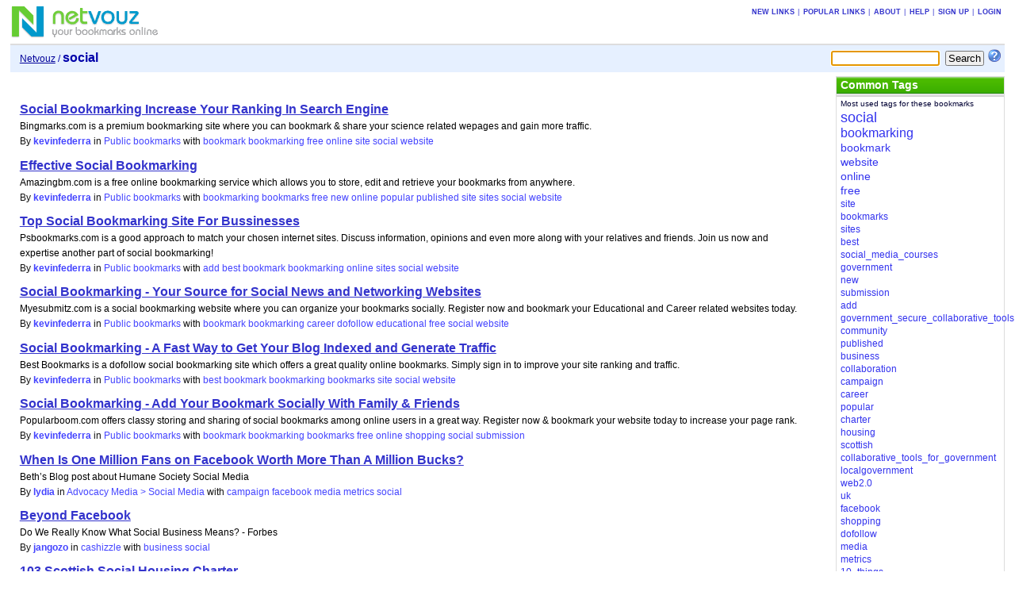

--- FILE ---
content_type: text/html; charset=UTF-8
request_url: https://netvouz.com/tag/social
body_size: 4275
content:






<?xml version="1.0" encoding="UTF-8" ?>
<!DOCTYPE html PUBLIC "-//W3C//DTD XHTML 1.0 Transitional//EN" "http://www.w3.org/TR/xhtml1/DTD/xhtml1-transitional.dtd">
<html xmlns="http://www.w3.org/1999/xhtml" lang="en-US" xml:lang="en-US">
<head>
	
<title>Netvouz - social bookmarks</title>
<meta http-equiv="Content-Type" content="text/html; charset=UTF-8" />
<meta name="description" content="Netvouz is a social bookmark manager where you can store your favorite links online and access them from any computer. You organize your bookmarks in folders and tag each bookmark with keywords and can then browse them by folder or tag, or search for them. You can make your bookmarks public or private, and if you have a blog you can also publish your bookmarks on it using our RSS feed." />
<meta name="keywords" content="bookmarks,links,tags,tagging,social bookmarking,online bookmarks,favorites,RSS,blog" />
<meta name="robots" content="noarchive" />
<meta name="verify-v1" content="9s5UsE3NrO8/739KaShfkZkoXwfFlzqg8Ezxl2s2Vhc=" />
<link rel="shortcut icon" type="image/ico" href="/web/images/favicon.ico" />
<link rel="stylesheet" type="text/css" href="/web/css/netvouz0716.css" media="screen,print" />
<link rel="alternate" type="application/rss+xml" href="/tag/social?feed=rss" title="Netvouz RSS feed" />
<script type="text/javascript" src="/web/js/divutils1125.js"></script>

</head>

<body>
<!-- PAGE -->
<div id="page">
<a name="top"></a>
	
	
	
		<!-- MAIN BANNER -->
<!-- google_ad_section_start(weight=ignore) -->
	<div id="mainbanner">
		<div id="logo">
				<a href='/'><img src='/web/images/logo.gif' title='Netvouz - Online Social Bookmark Manager - Save, Tag and Share your bookmarks' alt='Netvouz - Online Social Bookmark Manager - Save, Tag and Share your bookmarks' width="188" height="45" /></a>
		</div>
		

		
			<div class="tabs" id="globaltabs">
				<p>
					<a href="/new">New links</a>
					&#124;<a href="/popular">Popular links</a>
					
							&#124;<a href="/info/about">About</a>
							&#124;<a href="/info/help">Help</a>
							&#124;<a href="/action/signUp">Sign up</a>
							&#124;<a href="/action/logon?uri=002f">Login</a>
					
				</p>
			</div>
		

		
	</div>
<!-- google_ad_section_end -->	
<!-- // MAIN BANNER -->
	
	
	
		<!-- SEARCH BOOKMARKS FORM -->
<form id="searchForm" action="/search" method="get">
	
	
		<input type="text" name="query" size="15" maxlength="64" tabindex="1" />
	
	<input type="submit" value="Search" tabindex="2" class="button" />
	<a href="/info/searchTips"><img src='/web/images/searchtips.gif' title='Search tips' alt='Search tips' width="16" height="16" /></a>
</form>
<script type="text/javascript">
<!--
  var focusControl = document.getElementById("searchForm").query;
  if (focusControl.type != "hidden" && !focusControl.disabled) {
     focusControl.focus();
  }
// -->
</script>
<!-- // SEARCH BOOKMARKS FORM -->

	
	
		<!-- NAVIGATOR -->
	<div id="navigator">
		<p>
		
			<a href="/">Netvouz</a> / <span class="here">social</span>

		
		</p>
	</div>
<!-- // NAVIGATOR -->
	
	
	

	<!-- WRAPPER -->
	<div id="wrapper">
	
			
		

		<!-- MAIN -->
		<div id="mainI">
		
			
			

			

			
			
			
			
			
				
	
<!-- Google ads -->
<script type="text/javascript">
<!--
google_ad_client = "pub-2387668432533165";
google_alternate_ad_url = "http://www.netvouz.com/web/html/google_adsense_script.html";
google_ad_width = 728;
google_ad_height = 90;
google_ad_format  = "728x90_as";
google_ad_type = "text";
//-->
</script>
<script type="text/javascript" src="http://pagead2.googlesyndication.com/pagead/show_ads.js"></script>
<!-- // Google ads -->



<!-- BOOKMARKS -->
<div class="bookmarks" id="bookmarks">

		<p class="hitinfo">
			
		</p>
		<!-- google_ad_section_start -->
<ul>
<li><span class="name"><a href='http://www.bingmarks.com/Science/'  title='' rel='nofollow'>Social Bookmarking Increase Your Ranking In Search Engine</a></span> <br />Bingmarks.com is a premium bookmarking site where you can bookmark &amp; share your science related wepages and gain more traffic.<br /><span class="user">By <a href="/kevinfederra">kevinfederra</a></span> <span class="category">in <a href='/kevinfederra'>Public bookmarks</a></span> <span class="tags">with <a href="/kevinfederra/tag/bookmark">bookmark</a> <a href="/kevinfederra/tag/bookmarking">bookmarking</a> <a href="/kevinfederra/tag/free">free</a> <a href="/kevinfederra/tag/online">online</a> <a href="/kevinfederra/tag/site">site</a> <a href="/kevinfederra/tag/social">social</a> <a href="/kevinfederra/tag/website">website</a></span> </li>
<li><span class="name"><a href='http://amazingbm.com/index.php?category=Business%20Services'  title='' rel='nofollow'>Effective Social Bookmarking</a></span> <br />Amazingbm.com is a free online bookmarking service which allows you to store, edit and retrieve your bookmarks from anywhere.<br /><span class="user">By <a href="/kevinfederra">kevinfederra</a></span> <span class="category">in <a href='/kevinfederra'>Public bookmarks</a></span> <span class="tags">with <a href="/kevinfederra/tag/bookmarking">bookmarking</a> <a href="/kevinfederra/tag/bookmarks">bookmarks</a> <a href="/kevinfederra/tag/free">free</a> <a href="/kevinfederra/tag/new">new</a> <a href="/kevinfederra/tag/online">online</a> <a href="/kevinfederra/tag/popular">popular</a> <a href="/kevinfederra/tag/published">published</a> <a href="/kevinfederra/tag/site">site</a> <a href="/kevinfederra/tag/sites">sites</a> <a href="/kevinfederra/tag/social">social</a> <a href="/kevinfederra/tag/website">website</a></span> </li>
<li><span class="name"><a href='http://www.psbookmarks.com/Business%20and%20Economy'  title='' rel='nofollow'>Top Social Bookmarking Site For Bussinesses</a></span> <br />Psbookmarks.com is a good approach to match your chosen internet sites. Discuss information, opinions and even more along with your relatives and friends. Join us now and expertise another part of social bookmarking!<br /><span class="user">By <a href="/kevinfederra">kevinfederra</a></span> <span class="category">in <a href='/kevinfederra'>Public bookmarks</a></span> <span class="tags">with <a href="/kevinfederra/tag/add">add</a> <a href="/kevinfederra/tag/best">best</a> <a href="/kevinfederra/tag/bookmark">bookmark</a> <a href="/kevinfederra/tag/bookmarking">bookmarking</a> <a href="/kevinfederra/tag/online">online</a> <a href="/kevinfederra/tag/sites">sites</a> <a href="/kevinfederra/tag/social">social</a> <a href="/kevinfederra/tag/website">website</a></span> </li>
<li><span class="name"><a href='http://www.myesubmitz.com'  title='' rel='nofollow'>Social Bookmarking - Your Source for Social News and Networking Websites</a></span> <br />Myesubmitz.com is a social bookmarking website where you can organize your bookmarks socially. Register now and bookmark your Educational and Career related websites today.<br /><span class="user">By <a href="/kevinfederra">kevinfederra</a></span> <span class="category">in <a href='/kevinfederra'>Public bookmarks</a></span> <span class="tags">with <a href="/kevinfederra/tag/bookmark">bookmark</a> <a href="/kevinfederra/tag/bookmarking">bookmarking</a> <a href="/kevinfederra/tag/career">career</a> <a href="/kevinfederra/tag/dofollow">dofollow</a> <a href="/kevinfederra/tag/educational">educational</a> <a href="/kevinfederra/tag/free">free</a> <a href="/kevinfederra/tag/social">social</a> <a href="/kevinfederra/tag/website">website</a></span> </li>
<li><span class="name"><a href='http://www.bestbookmarks.in/cloud.php'  title='' rel='nofollow'>Social Bookmarking - A Fast Way to Get Your Blog Indexed and Generate Traffic</a></span> <br />Best Bookmarks is a dofollow social bookmarking site which offers a great quality online bookmarks. Simply sign in to improve your site ranking and traffic.<br /><span class="user">By <a href="/kevinfederra">kevinfederra</a></span> <span class="category">in <a href='/kevinfederra'>Public bookmarks</a></span> <span class="tags">with <a href="/kevinfederra/tag/best">best</a> <a href="/kevinfederra/tag/bookmark">bookmark</a> <a href="/kevinfederra/tag/bookmarking">bookmarking</a> <a href="/kevinfederra/tag/bookmarks">bookmarks</a> <a href="/kevinfederra/tag/site">site</a> <a href="/kevinfederra/tag/social">social</a> <a href="/kevinfederra/tag/website">website</a></span> </li>
<li><span class="name"><a href='http://www.popularboom.com/index.php?category=Shopping'  title='' rel='nofollow'>Social Bookmarking - Add Your Bookmark Socially With Family &amp; Friends</a></span> <br />Popularboom.com offers classy storing and sharing of social bookmarks among online users in a great way. Register now &amp; bookmark your website today to increase your page rank.<br /><span class="user">By <a href="/kevinfederra">kevinfederra</a></span> <span class="category">in <a href='/kevinfederra'>Public bookmarks</a></span> <span class="tags">with <a href="/kevinfederra/tag/bookmark">bookmark</a> <a href="/kevinfederra/tag/bookmarking">bookmarking</a> <a href="/kevinfederra/tag/bookmarks">bookmarks</a> <a href="/kevinfederra/tag/free">free</a> <a href="/kevinfederra/tag/online">online</a> <a href="/kevinfederra/tag/shopping">shopping</a> <a href="/kevinfederra/tag/social">social</a> <a href="/kevinfederra/tag/submission">submission</a></span> </li>
<li><span class="name"><a href='http://www.bethkanter.org/million-fans/?utm_source=feedburner&utm_medium=email&utm_campaign=Feed%3A+bethblog+%28Beth%27s+Blog%29'  title='' rel='nofollow'>When Is One Million Fans on Facebook Worth More Than A Million Bucks?</a></span> <br />Beth’s Blog post about Humane Society Social Media<br /><span class="user">By <a href="/lydia">lydia</a></span> <span class="category">in <a href='/lydia/folder/5424639993441734457/Advocacy+Media+Social+Media'>Advocacy Media &gt; Social Media</a></span> <span class="tags">with <a href="/lydia/tag/campaign">campaign</a> <a href="/lydia/tag/facebook">facebook</a> <a href="/lydia/tag/media">media</a> <a href="/lydia/tag/metrics">metrics</a> <a href="/lydia/tag/social">social</a></span> </li>
<li><span class="name"><a href='http://www.forbes.com/sites/haydnshaughnessy/2011/11/03/beyond-facebook-do-we-really-know-what-social-business-means/'  title='' rel='nofollow'>Beyond Facebook</a></span> <br />Do We Really Know What Social Business Means? - Forbes<br /><span class="user">By <a href="/jangozo">jangozo</a></span> <span class="category">in <a href='/jangozo/folder/8153366342060954382/cashizzle'>cashizzle</a></span> <span class="tags">with <a href="/jangozo/tag/business">business</a> <a href="/jangozo/tag/social">social</a></span> </li>
<li><span class="name"><a href='http://housingcharter.scotland.gov.uk/'  title='' rel='nofollow'>103 Scottish Social Housing Charter</a></span> <br /><span class="user">By <a href="/sglibrary">sglibrary</a></span> <span class="category">in <a href='/sglibrary'>Public bookmarks</a></span> <span class="tags">with <a href="/sglibrary/tag/charter">charter</a> <a href="/sglibrary/tag/government">government</a> <a href="/sglibrary/tag/housing">housing</a> <a href="/sglibrary/tag/scotland">scotland</a> <a href="/sglibrary/tag/scottish">scottish</a> <a href="/sglibrary/tag/social">social</a> <a href="/sglibrary/tag/social_media_courses">social_media_courses</a></span> </li>
<li><span class="name"><a href='https://www.khub.net/'  title='' rel='nofollow'>_22 Knowledge Hub</a></span> <br /><span class="user">By <a href="/sglibrary">sglibrary</a></span> <span class="category">in <a href='/sglibrary'>Public bookmarks</a></span> <span class="tags">with <a href="/sglibrary/tag/10_things">10_things</a> <a href="/sglibrary/tag/collaboration">collaboration</a> <a href="/sglibrary/tag/collaborative_tools_for_government">collaborative_tools_for_government</a> <a href="/sglibrary/tag/community">community</a> <a href="/sglibrary/tag/government">government</a> <a href="/sglibrary/tag/government_secure_collaborative_tools">government_secure_collaborative_tools</a> <a href="/sglibrary/tag/knowledge_hub">knowledge_hub</a> <a href="/sglibrary/tag/localgovernment">localgovernment</a> <a href="/sglibrary/tag/social">social</a> <a href="/sglibrary/tag/social_media_courses">social_media_courses</a> <a href="/sglibrary/tag/uk">uk</a> <a href="/sglibrary/tag/web2.0">web2.0</a></span> </li>
</ul>
<!-- google_ad_section_end -->

		<p class="hitinfo">
			Results <b>1</b> - <b>10</b> for <b>social</b>
<span id="pagenavCompact">
<a href="/tag/social?pg=1">Next&nbsp;&raquo;</a>
</span>

		</p>
	
</div>
<!-- // BOOKMARKS -->

			
			
			
			

		</div>
		<!-- // MAIN -->
		
		
		<!-- SIDEBAR -->
		<div id="sidebarI">
			
			
				<!-- TAGS -->
		
			<div class="portlet" id="bookmarktags">
				<h6>Common Tags</h6>
				<p class="text">Most used tags for these bookmarks</p>
				
					<!-- google_ad_section_start -->
					<ul>
<li class="t9"><a href="/tag/social">social</a></li>
<li class="t5"><a href="/tag/bookmarking">bookmarking</a></li>
<li class="t4"><a href="/tag/bookmark">bookmark</a></li>
<li class="t4"><a href="/tag/website">website</a></li>
<li class="t3"><a href="/tag/online">online</a></li>
<li class="t3"><a href="/tag/free">free</a></li>
<li class="t2"><a href="/tag/site">site</a></li>
<li class="t2"><a href="/tag/bookmarks">bookmarks</a></li>
<li class="t1"><a href="/tag/sites">sites</a></li>
<li class="t1"><a href="/tag/best">best</a></li>
<li class="t1"><a href="/tag/social_media_courses">social_media_courses</a></li>
<li class="t1"><a href="/tag/government">government</a></li>
<li class="t0"><a href="/tag/new">new</a></li>
<li class="t0"><a href="/tag/submission">submission</a></li>
<li class="t0"><a href="/tag/add">add</a></li>
<li class="t0"><a href="/tag/government_secure_collaborative_tools">government_secure_collaborative_tools</a></li>
<li class="t0"><a href="/tag/community">community</a></li>
<li class="t0"><a href="/tag/published">published</a></li>
<li class="t0"><a href="/tag/business">business</a></li>
<li class="t0"><a href="/tag/collaboration">collaboration</a></li>
<li class="t0"><a href="/tag/campaign">campaign</a></li>
<li class="t0"><a href="/tag/career">career</a></li>
<li class="t0"><a href="/tag/popular">popular</a></li>
<li class="t0"><a href="/tag/charter">charter</a></li>
<li class="t0"><a href="/tag/housing">housing</a></li>
<li class="t0"><a href="/tag/scottish">scottish</a></li>
<li class="t0"><a href="/tag/collaborative_tools_for_government">collaborative_tools_for_government</a></li>
<li class="t0"><a href="/tag/localgovernment">localgovernment</a></li>
<li class="t0"><a href="/tag/web2.0">web2.0</a></li>
<li class="t0"><a href="/tag/uk">uk</a></li>
<li class="t0"><a href="/tag/facebook">facebook</a></li>
<li class="t0"><a href="/tag/shopping">shopping</a></li>
<li class="t0"><a href="/tag/dofollow">dofollow</a></li>
<li class="t0"><a href="/tag/media">media</a></li>
<li class="t0"><a href="/tag/metrics">metrics</a></li>
<li class="t0"><a href="/tag/10_things">10_things</a></li>
<li class="t0"><a href="/tag/educational">educational</a></li>
<li class="t0"><a href="/tag/knowledge_hub">knowledge_hub</a></li>
<li class="t0"><a href="/tag/scotland">scotland</a></li>
</ul>

					<!-- google_ad_section_end -->
				
			</div>
		
<!-- // TAGS -->

			
			
			
			
		</div>
		<!-- // SIDEBAR -->

		
	
	</div>

	<!-- // WRAPPER -->
	
		<!-- FOOTER -->
<!-- google_ad_section_start(weight=ignore) -->
<div style="clear:both;margin-bottom:1px;"></div>
<div id="footer">
<span class="copyright">
Copyright &copy; 2003-2010 Netvouz. All rights reserved.&nbsp;&#124;


<a href="/tag/social?feed=rss"><img src="/web/images/feed-icon-12x12.gif" title="RSS Feed" alt="RSS Feed" width="12" height="12" /></a>
<a href="/tag/social?feed=rss">RSS Feed</a>
&#124;


<a href="http://blog.netvouz.com"><b>Blog</b></a> &#124;
<a href="/info/contact">Contact</a> &#124;
<a href="/info/terms">Terms of use</a> &#124;
<a href="/info/cookies">Cookies</a> &#124;
<a href="/info/privacy">Privacy policy</a>
</span>
<span class="footertabs">
	
		<a href="/action/setLocale?locale=sv">På Svenska</a> &#124;
	
	<a href="http://validator.w3.org/check?uri=referer">XHTML</a> &#124;
	<a href="http://jigsaw.w3.org/css-validator/validator?uri=http://www.netvouz.com/web/css/netvouz0716.css">CSS</a>
</span>
</div>
<!-- google_ad_section_end -->	
<!-- // FOOTER -->

	
</div>
<!-- // PAGE -->

</body>
</html>
